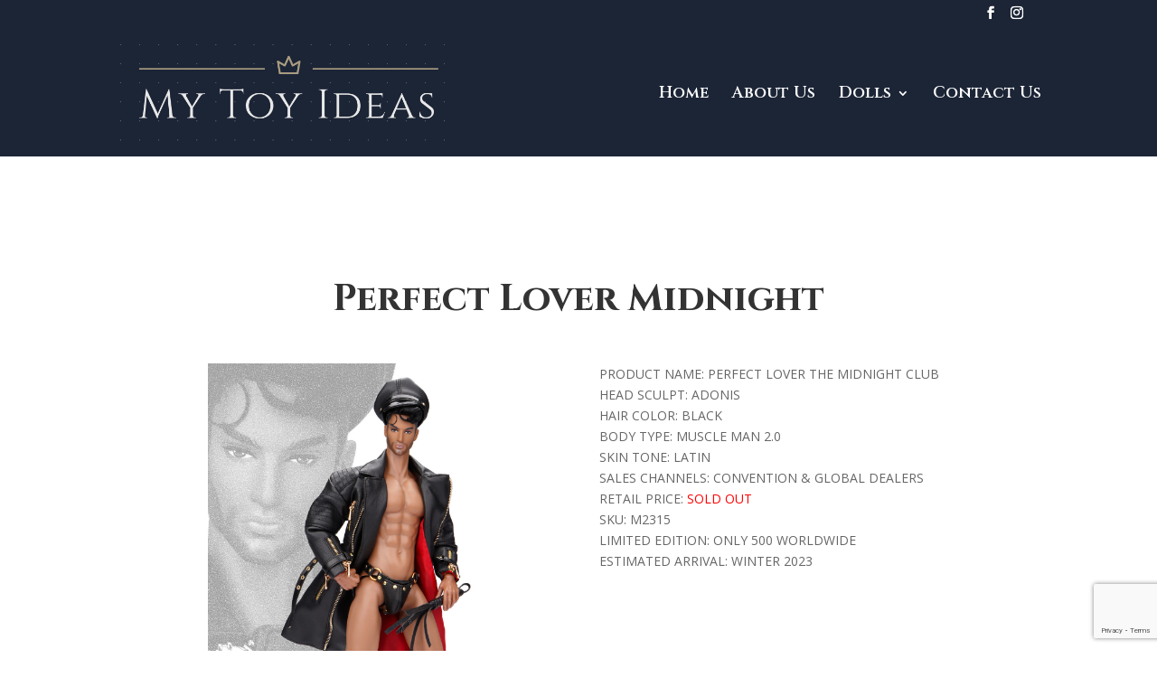

--- FILE ---
content_type: text/html; charset=utf-8
request_url: https://www.google.com/recaptcha/api2/anchor?ar=1&k=6LcGpb4hAAAAAJLOIveIJJXJtKfkBlcnSEIHB24a&co=aHR0cHM6Ly93d3cubXl0b3lpZGVhcy5jb206NDQz&hl=en&v=7gg7H51Q-naNfhmCP3_R47ho&theme=light&size=invisible&badge=bottomright&anchor-ms=20000&execute-ms=30000&cb=gkp2bfugd3io
body_size: 48179
content:
<!DOCTYPE HTML><html dir="ltr" lang="en"><head><meta http-equiv="Content-Type" content="text/html; charset=UTF-8">
<meta http-equiv="X-UA-Compatible" content="IE=edge">
<title>reCAPTCHA</title>
<style type="text/css">
/* cyrillic-ext */
@font-face {
  font-family: 'Roboto';
  font-style: normal;
  font-weight: 400;
  font-stretch: 100%;
  src: url(//fonts.gstatic.com/s/roboto/v48/KFO7CnqEu92Fr1ME7kSn66aGLdTylUAMa3GUBHMdazTgWw.woff2) format('woff2');
  unicode-range: U+0460-052F, U+1C80-1C8A, U+20B4, U+2DE0-2DFF, U+A640-A69F, U+FE2E-FE2F;
}
/* cyrillic */
@font-face {
  font-family: 'Roboto';
  font-style: normal;
  font-weight: 400;
  font-stretch: 100%;
  src: url(//fonts.gstatic.com/s/roboto/v48/KFO7CnqEu92Fr1ME7kSn66aGLdTylUAMa3iUBHMdazTgWw.woff2) format('woff2');
  unicode-range: U+0301, U+0400-045F, U+0490-0491, U+04B0-04B1, U+2116;
}
/* greek-ext */
@font-face {
  font-family: 'Roboto';
  font-style: normal;
  font-weight: 400;
  font-stretch: 100%;
  src: url(//fonts.gstatic.com/s/roboto/v48/KFO7CnqEu92Fr1ME7kSn66aGLdTylUAMa3CUBHMdazTgWw.woff2) format('woff2');
  unicode-range: U+1F00-1FFF;
}
/* greek */
@font-face {
  font-family: 'Roboto';
  font-style: normal;
  font-weight: 400;
  font-stretch: 100%;
  src: url(//fonts.gstatic.com/s/roboto/v48/KFO7CnqEu92Fr1ME7kSn66aGLdTylUAMa3-UBHMdazTgWw.woff2) format('woff2');
  unicode-range: U+0370-0377, U+037A-037F, U+0384-038A, U+038C, U+038E-03A1, U+03A3-03FF;
}
/* math */
@font-face {
  font-family: 'Roboto';
  font-style: normal;
  font-weight: 400;
  font-stretch: 100%;
  src: url(//fonts.gstatic.com/s/roboto/v48/KFO7CnqEu92Fr1ME7kSn66aGLdTylUAMawCUBHMdazTgWw.woff2) format('woff2');
  unicode-range: U+0302-0303, U+0305, U+0307-0308, U+0310, U+0312, U+0315, U+031A, U+0326-0327, U+032C, U+032F-0330, U+0332-0333, U+0338, U+033A, U+0346, U+034D, U+0391-03A1, U+03A3-03A9, U+03B1-03C9, U+03D1, U+03D5-03D6, U+03F0-03F1, U+03F4-03F5, U+2016-2017, U+2034-2038, U+203C, U+2040, U+2043, U+2047, U+2050, U+2057, U+205F, U+2070-2071, U+2074-208E, U+2090-209C, U+20D0-20DC, U+20E1, U+20E5-20EF, U+2100-2112, U+2114-2115, U+2117-2121, U+2123-214F, U+2190, U+2192, U+2194-21AE, U+21B0-21E5, U+21F1-21F2, U+21F4-2211, U+2213-2214, U+2216-22FF, U+2308-230B, U+2310, U+2319, U+231C-2321, U+2336-237A, U+237C, U+2395, U+239B-23B7, U+23D0, U+23DC-23E1, U+2474-2475, U+25AF, U+25B3, U+25B7, U+25BD, U+25C1, U+25CA, U+25CC, U+25FB, U+266D-266F, U+27C0-27FF, U+2900-2AFF, U+2B0E-2B11, U+2B30-2B4C, U+2BFE, U+3030, U+FF5B, U+FF5D, U+1D400-1D7FF, U+1EE00-1EEFF;
}
/* symbols */
@font-face {
  font-family: 'Roboto';
  font-style: normal;
  font-weight: 400;
  font-stretch: 100%;
  src: url(//fonts.gstatic.com/s/roboto/v48/KFO7CnqEu92Fr1ME7kSn66aGLdTylUAMaxKUBHMdazTgWw.woff2) format('woff2');
  unicode-range: U+0001-000C, U+000E-001F, U+007F-009F, U+20DD-20E0, U+20E2-20E4, U+2150-218F, U+2190, U+2192, U+2194-2199, U+21AF, U+21E6-21F0, U+21F3, U+2218-2219, U+2299, U+22C4-22C6, U+2300-243F, U+2440-244A, U+2460-24FF, U+25A0-27BF, U+2800-28FF, U+2921-2922, U+2981, U+29BF, U+29EB, U+2B00-2BFF, U+4DC0-4DFF, U+FFF9-FFFB, U+10140-1018E, U+10190-1019C, U+101A0, U+101D0-101FD, U+102E0-102FB, U+10E60-10E7E, U+1D2C0-1D2D3, U+1D2E0-1D37F, U+1F000-1F0FF, U+1F100-1F1AD, U+1F1E6-1F1FF, U+1F30D-1F30F, U+1F315, U+1F31C, U+1F31E, U+1F320-1F32C, U+1F336, U+1F378, U+1F37D, U+1F382, U+1F393-1F39F, U+1F3A7-1F3A8, U+1F3AC-1F3AF, U+1F3C2, U+1F3C4-1F3C6, U+1F3CA-1F3CE, U+1F3D4-1F3E0, U+1F3ED, U+1F3F1-1F3F3, U+1F3F5-1F3F7, U+1F408, U+1F415, U+1F41F, U+1F426, U+1F43F, U+1F441-1F442, U+1F444, U+1F446-1F449, U+1F44C-1F44E, U+1F453, U+1F46A, U+1F47D, U+1F4A3, U+1F4B0, U+1F4B3, U+1F4B9, U+1F4BB, U+1F4BF, U+1F4C8-1F4CB, U+1F4D6, U+1F4DA, U+1F4DF, U+1F4E3-1F4E6, U+1F4EA-1F4ED, U+1F4F7, U+1F4F9-1F4FB, U+1F4FD-1F4FE, U+1F503, U+1F507-1F50B, U+1F50D, U+1F512-1F513, U+1F53E-1F54A, U+1F54F-1F5FA, U+1F610, U+1F650-1F67F, U+1F687, U+1F68D, U+1F691, U+1F694, U+1F698, U+1F6AD, U+1F6B2, U+1F6B9-1F6BA, U+1F6BC, U+1F6C6-1F6CF, U+1F6D3-1F6D7, U+1F6E0-1F6EA, U+1F6F0-1F6F3, U+1F6F7-1F6FC, U+1F700-1F7FF, U+1F800-1F80B, U+1F810-1F847, U+1F850-1F859, U+1F860-1F887, U+1F890-1F8AD, U+1F8B0-1F8BB, U+1F8C0-1F8C1, U+1F900-1F90B, U+1F93B, U+1F946, U+1F984, U+1F996, U+1F9E9, U+1FA00-1FA6F, U+1FA70-1FA7C, U+1FA80-1FA89, U+1FA8F-1FAC6, U+1FACE-1FADC, U+1FADF-1FAE9, U+1FAF0-1FAF8, U+1FB00-1FBFF;
}
/* vietnamese */
@font-face {
  font-family: 'Roboto';
  font-style: normal;
  font-weight: 400;
  font-stretch: 100%;
  src: url(//fonts.gstatic.com/s/roboto/v48/KFO7CnqEu92Fr1ME7kSn66aGLdTylUAMa3OUBHMdazTgWw.woff2) format('woff2');
  unicode-range: U+0102-0103, U+0110-0111, U+0128-0129, U+0168-0169, U+01A0-01A1, U+01AF-01B0, U+0300-0301, U+0303-0304, U+0308-0309, U+0323, U+0329, U+1EA0-1EF9, U+20AB;
}
/* latin-ext */
@font-face {
  font-family: 'Roboto';
  font-style: normal;
  font-weight: 400;
  font-stretch: 100%;
  src: url(//fonts.gstatic.com/s/roboto/v48/KFO7CnqEu92Fr1ME7kSn66aGLdTylUAMa3KUBHMdazTgWw.woff2) format('woff2');
  unicode-range: U+0100-02BA, U+02BD-02C5, U+02C7-02CC, U+02CE-02D7, U+02DD-02FF, U+0304, U+0308, U+0329, U+1D00-1DBF, U+1E00-1E9F, U+1EF2-1EFF, U+2020, U+20A0-20AB, U+20AD-20C0, U+2113, U+2C60-2C7F, U+A720-A7FF;
}
/* latin */
@font-face {
  font-family: 'Roboto';
  font-style: normal;
  font-weight: 400;
  font-stretch: 100%;
  src: url(//fonts.gstatic.com/s/roboto/v48/KFO7CnqEu92Fr1ME7kSn66aGLdTylUAMa3yUBHMdazQ.woff2) format('woff2');
  unicode-range: U+0000-00FF, U+0131, U+0152-0153, U+02BB-02BC, U+02C6, U+02DA, U+02DC, U+0304, U+0308, U+0329, U+2000-206F, U+20AC, U+2122, U+2191, U+2193, U+2212, U+2215, U+FEFF, U+FFFD;
}
/* cyrillic-ext */
@font-face {
  font-family: 'Roboto';
  font-style: normal;
  font-weight: 500;
  font-stretch: 100%;
  src: url(//fonts.gstatic.com/s/roboto/v48/KFO7CnqEu92Fr1ME7kSn66aGLdTylUAMa3GUBHMdazTgWw.woff2) format('woff2');
  unicode-range: U+0460-052F, U+1C80-1C8A, U+20B4, U+2DE0-2DFF, U+A640-A69F, U+FE2E-FE2F;
}
/* cyrillic */
@font-face {
  font-family: 'Roboto';
  font-style: normal;
  font-weight: 500;
  font-stretch: 100%;
  src: url(//fonts.gstatic.com/s/roboto/v48/KFO7CnqEu92Fr1ME7kSn66aGLdTylUAMa3iUBHMdazTgWw.woff2) format('woff2');
  unicode-range: U+0301, U+0400-045F, U+0490-0491, U+04B0-04B1, U+2116;
}
/* greek-ext */
@font-face {
  font-family: 'Roboto';
  font-style: normal;
  font-weight: 500;
  font-stretch: 100%;
  src: url(//fonts.gstatic.com/s/roboto/v48/KFO7CnqEu92Fr1ME7kSn66aGLdTylUAMa3CUBHMdazTgWw.woff2) format('woff2');
  unicode-range: U+1F00-1FFF;
}
/* greek */
@font-face {
  font-family: 'Roboto';
  font-style: normal;
  font-weight: 500;
  font-stretch: 100%;
  src: url(//fonts.gstatic.com/s/roboto/v48/KFO7CnqEu92Fr1ME7kSn66aGLdTylUAMa3-UBHMdazTgWw.woff2) format('woff2');
  unicode-range: U+0370-0377, U+037A-037F, U+0384-038A, U+038C, U+038E-03A1, U+03A3-03FF;
}
/* math */
@font-face {
  font-family: 'Roboto';
  font-style: normal;
  font-weight: 500;
  font-stretch: 100%;
  src: url(//fonts.gstatic.com/s/roboto/v48/KFO7CnqEu92Fr1ME7kSn66aGLdTylUAMawCUBHMdazTgWw.woff2) format('woff2');
  unicode-range: U+0302-0303, U+0305, U+0307-0308, U+0310, U+0312, U+0315, U+031A, U+0326-0327, U+032C, U+032F-0330, U+0332-0333, U+0338, U+033A, U+0346, U+034D, U+0391-03A1, U+03A3-03A9, U+03B1-03C9, U+03D1, U+03D5-03D6, U+03F0-03F1, U+03F4-03F5, U+2016-2017, U+2034-2038, U+203C, U+2040, U+2043, U+2047, U+2050, U+2057, U+205F, U+2070-2071, U+2074-208E, U+2090-209C, U+20D0-20DC, U+20E1, U+20E5-20EF, U+2100-2112, U+2114-2115, U+2117-2121, U+2123-214F, U+2190, U+2192, U+2194-21AE, U+21B0-21E5, U+21F1-21F2, U+21F4-2211, U+2213-2214, U+2216-22FF, U+2308-230B, U+2310, U+2319, U+231C-2321, U+2336-237A, U+237C, U+2395, U+239B-23B7, U+23D0, U+23DC-23E1, U+2474-2475, U+25AF, U+25B3, U+25B7, U+25BD, U+25C1, U+25CA, U+25CC, U+25FB, U+266D-266F, U+27C0-27FF, U+2900-2AFF, U+2B0E-2B11, U+2B30-2B4C, U+2BFE, U+3030, U+FF5B, U+FF5D, U+1D400-1D7FF, U+1EE00-1EEFF;
}
/* symbols */
@font-face {
  font-family: 'Roboto';
  font-style: normal;
  font-weight: 500;
  font-stretch: 100%;
  src: url(//fonts.gstatic.com/s/roboto/v48/KFO7CnqEu92Fr1ME7kSn66aGLdTylUAMaxKUBHMdazTgWw.woff2) format('woff2');
  unicode-range: U+0001-000C, U+000E-001F, U+007F-009F, U+20DD-20E0, U+20E2-20E4, U+2150-218F, U+2190, U+2192, U+2194-2199, U+21AF, U+21E6-21F0, U+21F3, U+2218-2219, U+2299, U+22C4-22C6, U+2300-243F, U+2440-244A, U+2460-24FF, U+25A0-27BF, U+2800-28FF, U+2921-2922, U+2981, U+29BF, U+29EB, U+2B00-2BFF, U+4DC0-4DFF, U+FFF9-FFFB, U+10140-1018E, U+10190-1019C, U+101A0, U+101D0-101FD, U+102E0-102FB, U+10E60-10E7E, U+1D2C0-1D2D3, U+1D2E0-1D37F, U+1F000-1F0FF, U+1F100-1F1AD, U+1F1E6-1F1FF, U+1F30D-1F30F, U+1F315, U+1F31C, U+1F31E, U+1F320-1F32C, U+1F336, U+1F378, U+1F37D, U+1F382, U+1F393-1F39F, U+1F3A7-1F3A8, U+1F3AC-1F3AF, U+1F3C2, U+1F3C4-1F3C6, U+1F3CA-1F3CE, U+1F3D4-1F3E0, U+1F3ED, U+1F3F1-1F3F3, U+1F3F5-1F3F7, U+1F408, U+1F415, U+1F41F, U+1F426, U+1F43F, U+1F441-1F442, U+1F444, U+1F446-1F449, U+1F44C-1F44E, U+1F453, U+1F46A, U+1F47D, U+1F4A3, U+1F4B0, U+1F4B3, U+1F4B9, U+1F4BB, U+1F4BF, U+1F4C8-1F4CB, U+1F4D6, U+1F4DA, U+1F4DF, U+1F4E3-1F4E6, U+1F4EA-1F4ED, U+1F4F7, U+1F4F9-1F4FB, U+1F4FD-1F4FE, U+1F503, U+1F507-1F50B, U+1F50D, U+1F512-1F513, U+1F53E-1F54A, U+1F54F-1F5FA, U+1F610, U+1F650-1F67F, U+1F687, U+1F68D, U+1F691, U+1F694, U+1F698, U+1F6AD, U+1F6B2, U+1F6B9-1F6BA, U+1F6BC, U+1F6C6-1F6CF, U+1F6D3-1F6D7, U+1F6E0-1F6EA, U+1F6F0-1F6F3, U+1F6F7-1F6FC, U+1F700-1F7FF, U+1F800-1F80B, U+1F810-1F847, U+1F850-1F859, U+1F860-1F887, U+1F890-1F8AD, U+1F8B0-1F8BB, U+1F8C0-1F8C1, U+1F900-1F90B, U+1F93B, U+1F946, U+1F984, U+1F996, U+1F9E9, U+1FA00-1FA6F, U+1FA70-1FA7C, U+1FA80-1FA89, U+1FA8F-1FAC6, U+1FACE-1FADC, U+1FADF-1FAE9, U+1FAF0-1FAF8, U+1FB00-1FBFF;
}
/* vietnamese */
@font-face {
  font-family: 'Roboto';
  font-style: normal;
  font-weight: 500;
  font-stretch: 100%;
  src: url(//fonts.gstatic.com/s/roboto/v48/KFO7CnqEu92Fr1ME7kSn66aGLdTylUAMa3OUBHMdazTgWw.woff2) format('woff2');
  unicode-range: U+0102-0103, U+0110-0111, U+0128-0129, U+0168-0169, U+01A0-01A1, U+01AF-01B0, U+0300-0301, U+0303-0304, U+0308-0309, U+0323, U+0329, U+1EA0-1EF9, U+20AB;
}
/* latin-ext */
@font-face {
  font-family: 'Roboto';
  font-style: normal;
  font-weight: 500;
  font-stretch: 100%;
  src: url(//fonts.gstatic.com/s/roboto/v48/KFO7CnqEu92Fr1ME7kSn66aGLdTylUAMa3KUBHMdazTgWw.woff2) format('woff2');
  unicode-range: U+0100-02BA, U+02BD-02C5, U+02C7-02CC, U+02CE-02D7, U+02DD-02FF, U+0304, U+0308, U+0329, U+1D00-1DBF, U+1E00-1E9F, U+1EF2-1EFF, U+2020, U+20A0-20AB, U+20AD-20C0, U+2113, U+2C60-2C7F, U+A720-A7FF;
}
/* latin */
@font-face {
  font-family: 'Roboto';
  font-style: normal;
  font-weight: 500;
  font-stretch: 100%;
  src: url(//fonts.gstatic.com/s/roboto/v48/KFO7CnqEu92Fr1ME7kSn66aGLdTylUAMa3yUBHMdazQ.woff2) format('woff2');
  unicode-range: U+0000-00FF, U+0131, U+0152-0153, U+02BB-02BC, U+02C6, U+02DA, U+02DC, U+0304, U+0308, U+0329, U+2000-206F, U+20AC, U+2122, U+2191, U+2193, U+2212, U+2215, U+FEFF, U+FFFD;
}
/* cyrillic-ext */
@font-face {
  font-family: 'Roboto';
  font-style: normal;
  font-weight: 900;
  font-stretch: 100%;
  src: url(//fonts.gstatic.com/s/roboto/v48/KFO7CnqEu92Fr1ME7kSn66aGLdTylUAMa3GUBHMdazTgWw.woff2) format('woff2');
  unicode-range: U+0460-052F, U+1C80-1C8A, U+20B4, U+2DE0-2DFF, U+A640-A69F, U+FE2E-FE2F;
}
/* cyrillic */
@font-face {
  font-family: 'Roboto';
  font-style: normal;
  font-weight: 900;
  font-stretch: 100%;
  src: url(//fonts.gstatic.com/s/roboto/v48/KFO7CnqEu92Fr1ME7kSn66aGLdTylUAMa3iUBHMdazTgWw.woff2) format('woff2');
  unicode-range: U+0301, U+0400-045F, U+0490-0491, U+04B0-04B1, U+2116;
}
/* greek-ext */
@font-face {
  font-family: 'Roboto';
  font-style: normal;
  font-weight: 900;
  font-stretch: 100%;
  src: url(//fonts.gstatic.com/s/roboto/v48/KFO7CnqEu92Fr1ME7kSn66aGLdTylUAMa3CUBHMdazTgWw.woff2) format('woff2');
  unicode-range: U+1F00-1FFF;
}
/* greek */
@font-face {
  font-family: 'Roboto';
  font-style: normal;
  font-weight: 900;
  font-stretch: 100%;
  src: url(//fonts.gstatic.com/s/roboto/v48/KFO7CnqEu92Fr1ME7kSn66aGLdTylUAMa3-UBHMdazTgWw.woff2) format('woff2');
  unicode-range: U+0370-0377, U+037A-037F, U+0384-038A, U+038C, U+038E-03A1, U+03A3-03FF;
}
/* math */
@font-face {
  font-family: 'Roboto';
  font-style: normal;
  font-weight: 900;
  font-stretch: 100%;
  src: url(//fonts.gstatic.com/s/roboto/v48/KFO7CnqEu92Fr1ME7kSn66aGLdTylUAMawCUBHMdazTgWw.woff2) format('woff2');
  unicode-range: U+0302-0303, U+0305, U+0307-0308, U+0310, U+0312, U+0315, U+031A, U+0326-0327, U+032C, U+032F-0330, U+0332-0333, U+0338, U+033A, U+0346, U+034D, U+0391-03A1, U+03A3-03A9, U+03B1-03C9, U+03D1, U+03D5-03D6, U+03F0-03F1, U+03F4-03F5, U+2016-2017, U+2034-2038, U+203C, U+2040, U+2043, U+2047, U+2050, U+2057, U+205F, U+2070-2071, U+2074-208E, U+2090-209C, U+20D0-20DC, U+20E1, U+20E5-20EF, U+2100-2112, U+2114-2115, U+2117-2121, U+2123-214F, U+2190, U+2192, U+2194-21AE, U+21B0-21E5, U+21F1-21F2, U+21F4-2211, U+2213-2214, U+2216-22FF, U+2308-230B, U+2310, U+2319, U+231C-2321, U+2336-237A, U+237C, U+2395, U+239B-23B7, U+23D0, U+23DC-23E1, U+2474-2475, U+25AF, U+25B3, U+25B7, U+25BD, U+25C1, U+25CA, U+25CC, U+25FB, U+266D-266F, U+27C0-27FF, U+2900-2AFF, U+2B0E-2B11, U+2B30-2B4C, U+2BFE, U+3030, U+FF5B, U+FF5D, U+1D400-1D7FF, U+1EE00-1EEFF;
}
/* symbols */
@font-face {
  font-family: 'Roboto';
  font-style: normal;
  font-weight: 900;
  font-stretch: 100%;
  src: url(//fonts.gstatic.com/s/roboto/v48/KFO7CnqEu92Fr1ME7kSn66aGLdTylUAMaxKUBHMdazTgWw.woff2) format('woff2');
  unicode-range: U+0001-000C, U+000E-001F, U+007F-009F, U+20DD-20E0, U+20E2-20E4, U+2150-218F, U+2190, U+2192, U+2194-2199, U+21AF, U+21E6-21F0, U+21F3, U+2218-2219, U+2299, U+22C4-22C6, U+2300-243F, U+2440-244A, U+2460-24FF, U+25A0-27BF, U+2800-28FF, U+2921-2922, U+2981, U+29BF, U+29EB, U+2B00-2BFF, U+4DC0-4DFF, U+FFF9-FFFB, U+10140-1018E, U+10190-1019C, U+101A0, U+101D0-101FD, U+102E0-102FB, U+10E60-10E7E, U+1D2C0-1D2D3, U+1D2E0-1D37F, U+1F000-1F0FF, U+1F100-1F1AD, U+1F1E6-1F1FF, U+1F30D-1F30F, U+1F315, U+1F31C, U+1F31E, U+1F320-1F32C, U+1F336, U+1F378, U+1F37D, U+1F382, U+1F393-1F39F, U+1F3A7-1F3A8, U+1F3AC-1F3AF, U+1F3C2, U+1F3C4-1F3C6, U+1F3CA-1F3CE, U+1F3D4-1F3E0, U+1F3ED, U+1F3F1-1F3F3, U+1F3F5-1F3F7, U+1F408, U+1F415, U+1F41F, U+1F426, U+1F43F, U+1F441-1F442, U+1F444, U+1F446-1F449, U+1F44C-1F44E, U+1F453, U+1F46A, U+1F47D, U+1F4A3, U+1F4B0, U+1F4B3, U+1F4B9, U+1F4BB, U+1F4BF, U+1F4C8-1F4CB, U+1F4D6, U+1F4DA, U+1F4DF, U+1F4E3-1F4E6, U+1F4EA-1F4ED, U+1F4F7, U+1F4F9-1F4FB, U+1F4FD-1F4FE, U+1F503, U+1F507-1F50B, U+1F50D, U+1F512-1F513, U+1F53E-1F54A, U+1F54F-1F5FA, U+1F610, U+1F650-1F67F, U+1F687, U+1F68D, U+1F691, U+1F694, U+1F698, U+1F6AD, U+1F6B2, U+1F6B9-1F6BA, U+1F6BC, U+1F6C6-1F6CF, U+1F6D3-1F6D7, U+1F6E0-1F6EA, U+1F6F0-1F6F3, U+1F6F7-1F6FC, U+1F700-1F7FF, U+1F800-1F80B, U+1F810-1F847, U+1F850-1F859, U+1F860-1F887, U+1F890-1F8AD, U+1F8B0-1F8BB, U+1F8C0-1F8C1, U+1F900-1F90B, U+1F93B, U+1F946, U+1F984, U+1F996, U+1F9E9, U+1FA00-1FA6F, U+1FA70-1FA7C, U+1FA80-1FA89, U+1FA8F-1FAC6, U+1FACE-1FADC, U+1FADF-1FAE9, U+1FAF0-1FAF8, U+1FB00-1FBFF;
}
/* vietnamese */
@font-face {
  font-family: 'Roboto';
  font-style: normal;
  font-weight: 900;
  font-stretch: 100%;
  src: url(//fonts.gstatic.com/s/roboto/v48/KFO7CnqEu92Fr1ME7kSn66aGLdTylUAMa3OUBHMdazTgWw.woff2) format('woff2');
  unicode-range: U+0102-0103, U+0110-0111, U+0128-0129, U+0168-0169, U+01A0-01A1, U+01AF-01B0, U+0300-0301, U+0303-0304, U+0308-0309, U+0323, U+0329, U+1EA0-1EF9, U+20AB;
}
/* latin-ext */
@font-face {
  font-family: 'Roboto';
  font-style: normal;
  font-weight: 900;
  font-stretch: 100%;
  src: url(//fonts.gstatic.com/s/roboto/v48/KFO7CnqEu92Fr1ME7kSn66aGLdTylUAMa3KUBHMdazTgWw.woff2) format('woff2');
  unicode-range: U+0100-02BA, U+02BD-02C5, U+02C7-02CC, U+02CE-02D7, U+02DD-02FF, U+0304, U+0308, U+0329, U+1D00-1DBF, U+1E00-1E9F, U+1EF2-1EFF, U+2020, U+20A0-20AB, U+20AD-20C0, U+2113, U+2C60-2C7F, U+A720-A7FF;
}
/* latin */
@font-face {
  font-family: 'Roboto';
  font-style: normal;
  font-weight: 900;
  font-stretch: 100%;
  src: url(//fonts.gstatic.com/s/roboto/v48/KFO7CnqEu92Fr1ME7kSn66aGLdTylUAMa3yUBHMdazQ.woff2) format('woff2');
  unicode-range: U+0000-00FF, U+0131, U+0152-0153, U+02BB-02BC, U+02C6, U+02DA, U+02DC, U+0304, U+0308, U+0329, U+2000-206F, U+20AC, U+2122, U+2191, U+2193, U+2212, U+2215, U+FEFF, U+FFFD;
}

</style>
<link rel="stylesheet" type="text/css" href="https://www.gstatic.com/recaptcha/releases/7gg7H51Q-naNfhmCP3_R47ho/styles__ltr.css">
<script nonce="E9IOn1LcnZ6Ux8uaLVA_Fg" type="text/javascript">window['__recaptcha_api'] = 'https://www.google.com/recaptcha/api2/';</script>
<script type="text/javascript" src="https://www.gstatic.com/recaptcha/releases/7gg7H51Q-naNfhmCP3_R47ho/recaptcha__en.js" nonce="E9IOn1LcnZ6Ux8uaLVA_Fg">
      
    </script></head>
<body><div id="rc-anchor-alert" class="rc-anchor-alert"></div>
<input type="hidden" id="recaptcha-token" value="[base64]">
<script type="text/javascript" nonce="E9IOn1LcnZ6Ux8uaLVA_Fg">
      recaptcha.anchor.Main.init("[\x22ainput\x22,[\x22bgdata\x22,\x22\x22,\[base64]/[base64]/bmV3IFpbdF0obVswXSk6Sz09Mj9uZXcgWlt0XShtWzBdLG1bMV0pOks9PTM/bmV3IFpbdF0obVswXSxtWzFdLG1bMl0pOks9PTQ/[base64]/[base64]/[base64]/[base64]/[base64]/[base64]/[base64]/[base64]/[base64]/[base64]/[base64]/[base64]/[base64]/[base64]\\u003d\\u003d\x22,\[base64]\\u003d\x22,\x22w51fwqorwojChMKfBcOCI0pGBsKnwqNaCcOuw7XDl8Kxw7FCJMOMw7dsIGZyT8OuTlfCtsK9wp5rw4RUw6DDs8O3DsK/[base64]/dsOtw5XCuBXCi8KDw6vCoDnCgBYqw4nDlsKpTMKEw7LCnsKgw6nCtXbDtxILB8OcCWnCrHDDiWM5BsKHIBYDw6tEHx9LK8OowovCpcK0RcKew4vDs2EgwrQswpHCsgnDvcO+wq5ywofDgDjDkxbDsn1sdMOCMVrCngbDqy/Cv8OOw5wxw6zCvMOiKi3DpDtcw7JKf8KFHXfDjy0oZXrDi8KkeVJAwqlbw79jwqcqwpt0TsKlIMOcw449wrA6BcKQcsOFwrkpw6/Dp1p5woJNwp3DocKQw6DCniF1w5DCqcOAM8KCw6vCqsOtw7Y0bTctDMOfdsO/JgUNwpQWNsOQwrHDvzU0GQ3CkcKMwrB1CsKqYlPDjMK+DEhRwohrw4jDvlrClllsGArCh8KEAcKawpUJQBRwPjo+b8KMw7dLNsOoI8KZSx9Ew67Dm8K7woIYFF/CsA/Cr8KaNiFxe8KwCRXCsHvCrWlFTyE5w47CucK5wpnCu1fDpMOlwoECPcKxw4TChFjClMKpRcKZw48UIsKDwr/DmkDDphLCr8Kywq7CjyrDvMKuTcOEw6nCl2E6IsKqwpVbfMOcUDl6XcK4w487wqJKw5rDr2UKwr/DtmhLUUM7IsKkOjYQNmDDo1Jwew9cMikOagbDiyzDvwLCgi7CusKGJQbDhh/[base64]/Dt8OhUinCn3XDhMOkw7zCq3DCpMKDw4Ztwp1pwpcJw5RlW8OncUHCk8O9f0d8EcK4wqxLeXUjw6kWwoDDl3JNKMObwocew5lPKcOUQcKnwrvDpMKWXmDCgSDCl3bDisOlMMKZwqcxOwjCjyLChcO7wpbCmMK/[base64]/CnMKaw4jDjsOrw5dCwo/[base64]/CpmHDrH1BwpjDgwEUJUNjIWhxecKjwqMQw4YfA8OuwqAOw5xCOCHCrcKhw4Zpw7djAcObw6fDkBotwrfDpznDrgxUJkdlw7kobMKgGsK0w70tw7EkC8KPw6rCoEXCoS/CpcOZw47CpMO7XjjDliDChyp3wrEsw4dAcCQ9wqjDqcKhOGtQXsK2w6ltFF0/w553HSzDsXZRWsO1wqUEwpd9D8OIWMK9dB0bw6vCsS1/MCM6dMOtw6EwUcKfw7rCqXcfwo3CtMO3w6t1w4JJwoHCqsKRwr/CqMOrPUDDn8KswqtqwrN9wqhXwpIOSsK/[base64]/DmMKfwoXCtcOFNHjDiMObQTUhw652wphhw5BRw6oSakVVw5TDvMOIw57CkcKSwqNjKXhywqQAZV3DocKlwp/CtcOSw78ewooUXFBCLXRqW09Jw5hMwrzCr8KnwqLCgSPDv8Kww4zDu3Vaw5Fvw6lAw7jDvh/Dq8Ksw4nCl8Oow6PCnwINTMKmTsOFw55MWcKIwp/[base64]/QsK0w6bDgVgvSMOtI8KBFcKIwpMZw7fDsEjChChvw4Nyci3DiFlLaVfCh8Kcw7YlwpISAMOPMcKnw5PCgsK4BGvCqcO7VcOxfiNHEsOJZH96EcOzwrU/[base64]/DhcOTCiBXDsOeOcKbwpECw6o/w782O2nDph/DmsOmRgDCh8OQfk9uw5EzcsOzw4wHw4lvQFo+w77DtSjDngbDu8ObPMOfLmfDhSxDW8KBw5LDhcOtwrPCpARpKl7Dlm/Ci8K5w7DDrTnDqRPDnsKFAh7DhG3DtXTCjiLDgmLDjsKGwrw6Z8K8YV/[base64]/[base64]/MlXCh2rDrEB8wq3DhsKpw6g7w6pWKQbDgsOOw7DDqgEYwrDCiy/Ds8OFDFtGw7FbKMOMw69ATsOmccKpfsKPwrvCoMKBwpEmOsKCw5c5EQHCkT9QHyrDsFp4R8KsD8OOJy43wopowovDtMO8VsO2w5XDoMKQVsOpaMOTVcK/wrvDtCrDpBQtQAk+wr/ClMK3DcKPw63ChMK1FmYdR3dUI8OKb27DhcOWCG/[base64]/DtMK3wr5MM2/DgVphw5BGw6LDoXU3w4ASbWZKZW3CiQ4lWMKLBMKdwrVWc8K9wqLCrcOewqd0NVfCuMOJw5LDrsK9XsK6L1Z7YSkuw7daw7UNw41Ewp7CogLCvMKpw7sDwpJaOcKOaCHCg29xwrPCg8Oyw4/[base64]/CnsKGOcOPwp3DthYEwprDv8KeCARGW8OtZlc/QMOdSUDDtcK3w5HDnktALxQqw4jCrsOtw4tiwpHDv07DqwpZw67CviVlwpokTjMIRGXCjcOsw6LChcKPwqE5Pn/[base64]/Cn2E7wqRqw6fDq8KGBEfCsQvDpcKqSMKeQsOYw749VcKOesKkKBfCuRoALMKRwonCjwpLwpbDscOVK8KvdsKfQlR/wowvw6Usw4VYEAcDJlXCgxLDj8OPEAxGw4nCvcOKw7PCvwgFwpMxwoXDjU/DiDgGw5rCgMOPV8K6I8Ovw4I3LMOzwrlOwpjChsKrMQEBasKtDcKzw4zDliMZw5Qywr/CjGHDhGJwVMKywqM0woA1JGnDtMO7W1/[base64]/w4Bqw6N+McKNwrLCgcOFw6bDl0rCv8KLIgN7V3jDncOhwo8bBz4zwrzDul5UesKvw6sIdsKrRU/DpTDCkEPDqk8YVC/Dr8Oww6B9PcOgNzfCocKhC3RRwpHDiMKjwq7DmnjDuHpIw5kNdMK+ZcOxQyUjwqzCrBvDncOqK2LCt1tNwqjDpcKBwo4XF8OpdlvCnMKceTPCgEsuBMOTYsKDw5HDvMKZWMOdOMOtCSdyw7jCq8OJwobDt8Ocei3Dp8O4w5d6FsKbw6HDo8Kdw5RPNzLCjcKQUDM/TTjChsOBw5TDlcKxQFcMdcOIFcODwp4BwodCfX7Dr8OewoILwpDCtlHDtWLDgMOVTMK0agI/G8O8wr17wrfDuyPDlMOyI8OWWA3DlcK5TcK0w7IEACgUJhR1SsOjTn/ClsOjM8O5w6zDlsKzD8OGw5pOwo3DhMKtwo86w7AFJcOwDRZawrJyaMOZwrV9wpoLw63DocKFwpnCjwjCv8KjT8KDMXl9RklyQsOHZsOtw4x7w6/DocKLw6PCpMKLw5bCg2Z3Qy0QMQdhfydNw5vCq8KHI8OPe2XCpkPDosOvwr/[base64]/[base64]/woUGUnjCkzrCnsKQwpzDrcO0f8O5H2ZZPTDDvsKwQjXDoW4lwr3Cgkh/w4cxNnpoZypcw6DCusKhCTALwpDCoVZCw6shwpDCuMOcZCrDoMK+wofDkjTDkgdCw5rCk8KAVcKEwpfCi8OfwoF3wrRrAsOeJcKOO8OLwq/CuMKlw77Cmk7DuivCr8OQCsKrw5jCkMKpaMK9wpodSBjCozXDmzZywq/[base64]/ChVMIw5LDhhjDkw14wo7CgCxUw7pycCcAw58dw51GIBjDsD/[base64]/[base64]/DiR5XeFvCusOzwpNsccKJwrwxwqJoBsOPckZhC8Orw41HeXBswp86T8OXwostw5B9CcOoNSfDqcOGwrhCw6/[base64]/DoMOpw51WS8OUSk/CncKNUmNxw7zCswTCpcKrC8OcQh9cKCPDnsOlw7/DgGTClwLDkcOcwpoxBMOPwoTClRXCkhEWw7NxJsK3w6TCn8KEwo/CuMOtSFPDtcOkOTXCpht0RcKmw7MBfl1wDBMXw6V2w5cwbSM5wr/DnMObbWjCqQRaT8ODSHjDoMKJWsO+woUhOl3DqMK/W2LCp8K4LxVmPcOkOcKDXsKUw5HCvsOpw7NSYcOWI8Onw5sfF0/[base64]/CjcK2GkXCsW/ChCHDh8K3w7pYbsKBWMKiw7Y9MwrCpmbCh2E+wohYGDPCtsKkw5vCqCYsAHx6wqpAw793wodlZW/DvFzDiANRwqZcw4UQw5Fzw7DDhnDCmMKCwoDDvsK3VGU4w6nDsCXDmcKswrvCmhbCr1UofXpgw4fDsgvDkyUMDMKofMOzwrcIH8Ojw7PCmsK4FsO/[base64]/ChFbDjAonw6jCmFzDqcOZejtqXcOpwr3Dhw7DpjcGLkfDicOkwrZLwrtUCsOlw6vDuMObw7HDgMO4wr3DusKrAsKPw4jDhj/CosOUwqQFT8O1Ln1Vw7/CtsORw5PDmRvCmz9AwqXDsXUBwrxmw7jCn8KwOVTDg8ONw75bw4PCpTEJQQ/CpW3Ds8KOw7rCpcKjSsKZw7tuAcKYw6zCgcOCQxbDiAzChWxOwozDoAzCp8KSGwtCJ3jCgcODGcK7chrCuRfCp8O3wpUQwqXCqijDt2Zow4rDmWfCohXDn8ONS8KawqPDnUZKG2/[base64]/DtlEfw4DCsGzCmMKXVcK+wrYywpbCpMK/[base64]/FcKVwpdHw4thwqnDkBzDgi7Cp8KMw6HDmsKIwo/CnwrCv8K/w4zCm8O4QcOBX1QiJWlqNAfDvGUlwqHCjyfCp8OVWDAXMsKvAQ/DhQbCmXvDmsO7HcKvSjLDvcKaXjrCg8O9JMOwa0nDtFfDpAfCsU1ndcKKw7F7w6DCgcKBw4XCggrClk11N1hSLGVBUcKjQhF8w47DlcKKDThFPcO3MDsfwoDDhMO5wpF7w6HDm3rDjgLClcOXHXrCllccHGRxOlM9w71Ow5TCol7ClsOwwr/CinojwoXCnGonw77DiysLZCjCpmHDmcKNw7kzwoTCmsK6w7vDusOKw4FReQYvPcKRYnIew5PCvMOwaMOPBsOUQsKVw6LCqzYEGsOAc8ORwrtgw7fCmR7DlQLDtMKMw67CqEhQFMKjEXhwA0bCp8KBwrlMw7HCu8K0LHHCjg8BF8KIw6JSw4pqwql4wq/CpcKaSXvCv8K5w7DCkkfCkMKAV8K5w69mw4LDkCjCrcK/[base64]/woIwaMKtw65WeHhVLWPCqMOTODDCrg/DikbDmQXDvmRJB8KhZhYxw4zDusKIw6V6wrd0MsOGRj/DmyjCjMOuw5RcR1HDvMOcwqgZRsKGwo7DpsKURcOnwq/CuyMZwpXDs0dRPsOawq/CnMOYEcK2KMO1w6JfZsKPw7h8fMKmwp/CliTDm8KuKkHClsKbdcOSFcObw7vDksOHNSLDj8KhwrDCl8OEfsKWwq7Dp8KTw7F/w48mVigyw71qcEsucCnDu0XDocObQMKGfMOewog3KsO/ScKLwoAkw77CicK0wrPCsinDocK4fcKnSDYVOgfDo8KXO8OWw7DCisK4woBZwq3Dvxg1W27CiwhBYFodZVFAw4tkI8ORw4s1FjzCtk7Dt8KHwpZAwqc2OMKPLnLDiRUKXsKweVlyw4/CsMKKR8KTRj90w7hxIF3CosOhRl/DshpNwoLCpsKuw4wGw7zDnsOISsOeM23CuFrDj8Ovw6nCoDkUwqTDnsKSwqzDsm17wolYwqMDZ8KSB8K9wpjDvGFpw64TwrDCtnQFwofCjsOXZyvCvMONZcOeWAMufwjCsnBqw6HDp8KmesKKwq3CmMO/VSAOw5IewrYSXsKmIMOqR2kfB8KDDWIgw7RQB8O4w7vCu2o6bsOWesOlIMK6w7I+wohgw5bDmcOzw5nCvTAOSjXClMK3w4d3w6AuGQfDlRPDtsOOPAfDocK6w4/CoMKjwq3DghEDe1gcw5cHwpPDmMK8wqgjPcOowrXDrQldwrvCk37DljXDlMKHw4hrwpQCYGByw7IxP8KhwrcEWlbCozzCnWxgw69BwoplFnnDpj/DuMKPwrxkLsOGwp/CsMO/fQgHw4ZsTAIkw7A6H8KKwrpaw5lkwr8HR8ObIsO1wrw8WxwXV3HCsBszCFfDucODUMKbLMOhMcKwPTQaw64VUzXDom/Dl8K+wr/DiMOZw69OPEnDqcOHKU3DiQ9HIwUIFMKfWsK2QsKowoTCvx/ChcOqw5HDgR0tUxgJw5bCtcKTdcKqRMKOwodkwqjCtMOWYsKrw6d6woLDkkVBB2BRw63Dk34TS8Opw44EwrLDuMOeU25UJMOqZBjCnGrCr8OdDMKgZwDCjcKPw6PDrTvCqcKXUDUcwqh7fxHCtEM/woUjLcKgwpE/D8KkbWLCjyBuw7oXw7rDnD8rwqZefsKbU3fCuCHCn1t4AHR5wpdswq7Cl2hcwqYSw7h6cTHCsMKWMsOswpDDlGwHZydCCxjDrcOAw4rClMK4wq51P8O3Z2Euwp/Dtl8jw6LCq8K9SjfDhMKnw5Etf1/Dtj13wql1wqvCug5tR8KzZxhLwq4MFsOYwo4IwpkfAsO1WcONw4NmJTLDombCl8KFH8KHGMKWE8KVw4/CvcK3wp8/woDDvEEMwqzDtRXCtnEcw4Q5FMK4HgnCu8OmwpbDjcOwZsKNTsKLKk0sw7BHwqUTKMO+w4LDlnLDmydeKMKxIcKnwovCqcKuwoTDusO9wpzCtMOefsOhFDsGcsKWF2/DjsOow7c/ZjAyOkzDmMKQw6XDsDMHw5hkw7IqQhTCk8Ohw7DCh8KJwq1jKcKewo7DrEbDpcKxNz0JwofDvklaAcOvw6xOw6djasOYfVgOa3JLw6AzwpvCjg4kw5DCt8KjU3jDgsKewobDpcOQw4TDosKzw49/w4QCw4PDly9XwpHDjghBw4HDmcK5w7VTw6zCpyUOw6rCuFrCnMKzwq4FwpImWcOTLXN6wpDDq0nCpHjDvXnCog3Cn8KHBmF0wpEyw6vDnhPCucO2w7Uow49tGsOCw47DocODw7PDvA9xwovCt8O4FiUzwrvCnB5kUhN5w6PCu28/TXPCuSXDgXTCi8Ocw7TDkG3DiiDDi8K4dQpLwpnDh8KBwpDDqsOfEMKZwo42TT/DpDEyw5nDmVEuCsKSaMK7EiHCpMOxAsOfUsKewoZ/w5jCuWzCt8KHSMKYQcO9wqNgBMKiw6BQwojDvcKZdWUDLMKCw7l7A8KrKUfCusOfwqoLPsOCw4vCvDbCkCsEwo0kwpVxVMKsUsKCZhLCn0M/[base64]/CngrDiHpbUhPCrSwYw5lVw68lwqnCkBvDpzHDtsKMDcOEwrpTw6TDmsOgw4bDrUYAbsKtFcOxw7XDvMOdNxFOCXbCk3wswpvDoiN0w5/CoxvCnHYMwoAPOFHDiMOIwrEGw4bDhGVNHcKDJsKpEMKrcQdCDsKqb8OCw7tuWw7DnGfClcKDX1hvAitmwqscIcKgw5hiw73Cjm4Yw6vDpyjCpsO0w6XDvEfDvDPDjl1Rwp/Dry4ORMOOL37CjznDicKow7MXNQVww6URDcOPU8KPJWUMcTfCsXfCmMKqOcOlMsO9SW/[base64]/Ci8OMaXplLAJDDXk5wqTDnAVeOsOwwqgGwotDBcKUHMKRJMKUw7LDmsO7MsOpwr/Cn8Ktw6w+w40lw7YYQ8KwRh88wrbDgsOmwqrCnsOYwqnDlF/CgyDDtMOlwr5+wpTCvcKBaMKOwoEodcOVwqfCjyMOXcKSwpoowqgYwpHDg8KywpE6K8KvTsKUwqrDuwbCnk/Du2JCaAU6OV/Dh8KiFsO1WHxebF3DgjJ+CH8Ew60hI2bDqDFPAQfCqSRqwp5wwoJfOsOXecO5wozDv8KodsKAw7YxNi4fI8K/woHDt8OKwogYw5I9w7zDjcKqScOGwqEdD8KIwo0dwrfCisOhw5BeKMOeKsObW8Otw5hTw5ZRw5EKw5DCrnYdw7nCjsOew6pXc8OPJX7ChsKCWj7CjVzCjMK5wp/Dt3ckw6nCgsOAesOxf8O6wrUvRFhcw7bDh8KqwqEXchXDvcKMwpLCuUMBw7/DpcOfD07CtsO7OjLDs8O5JyDDt3Ulwr7ClA7CnHcSw4M9YsOhAUR3wofCpsKnw5fDusK2wq/DrWxuPMKawpXCmcOFNUZUw5DDtUZnw5bDnA9sw6PDhcOWJErDn2PCqMK8I2BTw7XDrsOIw4Z2w4rCr8Ocwrthw7/Ci8KZN1tabwFJCcKlw6zDjD88w6cvBlTDqsOqWcO8CsOKTAd0wrvDriNHwpTCoTfDq8Ksw5kkecOtwox5ecKkRcOVw5pNw67ClcKWRj3DlsKGw5XDucOYwqrDu8KmDjMXw5w9UjHDnsOowqPCqsOPwpTCn8Kmw5LCnnDDnVp4w6/DisKiJFZQenzCkhtTwofDg8KHwpnDpSzCjsKpw4Uyw6vDk8KvwoNsJ8Oow5vCvSzCiGvDuAUkLQ7Cl3VgQTQrw6JOd8OtBzkLbVbCi8ONw68uw71KworCviPDsjrCscKKwpTDqsOqwoUtCcKvccKsKxFbLMOgw7bCkBxJKAvDqsKFRG/CrsKNwrULw5PCiBDCgVzCoVDCskfCvMKBUMKCVsOnC8K7H8OsJTMYwp46w4l/GMO2Z8OrWwAPwq3CusKHwq/Dsg9Zw7gFw4nCnsKlwrQwFcOVw4bCuDPCqkXDnsOtw51tS8OXwocHw6/DqcOEwp3CuBLCnTIfdMORwptkTcK7MMKhbhtSRzZfw4PDt8KmZRkpc8ODwrkBw7Icw4cNJBIWQGIGVcOTWsO3wqzCicKhworCtGLCpcKDG8KlXcKkMcKyw5DDqcOIw7/CoxrDjyQvN2czX1XDtMKaR8KiHMOQPMK6woZhBT1cCUzCmRvDtlJawrjChXZod8OVwp3DhsKhwoBzw7VCwpzDh8K5wpHCt8OuM8K9w7/[base64]/CnkAVw6rCkcOhLw94wpHDjx11w5c2w7d0wppyAXkcwqoLw7BYUyZAaEfDnknDoMONdBlowqQFclPCvGwdXcKmF8Ojw4LCpSLCpsKEwoDCm8OhUsK+RDfCtjJ4wrfDoEzDocKew6MhwpDCv8KTIB7DlzYCwo3DiQJIfAnDpMOLw5oKw4vDmQRYJcK3w6JOwp/CiMKsw53DmVQkw6vCgcKYwox7wqBcKMOow5/CqcKgMMOxDsKvwqzCgcK7w7NXw7bCuMKrw7NWVcKYacO5K8Otw5LCp2rCm8OdBA7Dl1vCllI5wrrCvsKSFMORwo01wqYeHFRPwrUlUMOBw4gXATQZwr0/[base64]/CqMKlwqAjwrPDicOnw5DDnV3DpMK2w7DDpxDDncK9w43CosKDBG3DqMOvDMOmwqlvXcK8P8OtKsKiB1wVwpM1esOhMFHCnGDDo07DlsOuQjLDn1jCgcOvw5DDpRrDm8K2wr8yZy0/[base64]/AsOjw51DwpNNwoLCqMOdWsKUCX3DncOuEsKxwqTCjTR8w7DDimHCjR/CvsOow4DDicODwoY4w6k1VQ4ewpQQehlEwrfDlcO8CcK4w7jClMKRw4cRGsK2HzZGwrw2IsKew5Utw4tAe8K9w6ZEw5M2worCpcORNALDhjPCrcOVw7nCsUJoAsOaw6rDsyYOGXbDgzYcw68yEcO+w6RCeW7Dg8K/cj4fw6tBRMO/w73DisKRCcKQS8Ktw73Dp8KoUSVTw6YYTcONWsKFwrTCiEXCr8OiwoXDqxEVKMOJHxrCoSIfw71sKnd4wp3Cnnlsw5zCvsO6w7IRX8KZwq/DnsKLF8OLwofDssOGwrbCmGnCmX1PGGvDrMK5VRt8wqPCvMKNwppvw53DucOhwoHCiE5RcmVKwqUgw4XCohM/w4ADw4gOw63DtsO1R8KkS8OHwpzCuMK6wojCuGBEw5PCjcOJYxlfP8KZI2fDvT/Dm3vCjcKqZsOsw4LDi8OPDmbChsKAwqoQC8K1w53DiWzCtMKrFVbDvkHCqSzDmkLDkMOGw7Vww6jCgzXCg0AQwrcAw4NZK8KCJ8OPw7F8w7h3wrLCkXbCqWEPw4fDlCfCjw/DvzQYwr3DssK4w6dqZALDuRjDvMODw5Akw4vDlMK7wrXCtGfCi8OLwr7DjsOPw7wVCBDCmEjDqQUgMnHDukwIw7gQw6/Cil7CuUXCucKwwqHCrQA0wozCs8KSw407AMORwpdJdWTDjVg8Y8Kcw60tw5HCtsO6wqjDhsOkJgDDqcKWwo/CjBvDjMKPNsOcw4bCvsOEwrPChwhKGcKfM0Fwwr8DwrtywqIWw4xsw43Djk4+A8OGwoZRw6YBLUs2w4rDhR7DosK9w67ChD/[base64]/wrvCn8OiwpYCwpsaOsOBC3wNW8KNwqIEa8OHTcKhw77CocOnwqzDsxFIZ8KMbsK5RS/Cr39/wr4Ewo0JasOowrnCjibCq2VpZcKoEMKlwr0UEmA+AiUJCcKawo/DkB7DlMK1wrHCvy0LBTY7QjBfw5URw57DpV92wobDhSvCqg/[base64]/[base64]/DuQjDtyHCp8OfJMKYccK6woHDs0E+EU3CicOtw6NSw59TJxnCvhIjIT50w51HOzNHw5oMw4nDosOwwot2TMKLwr9DL05/WlPDlMKsLcOWVsOJDT11woBENcKPYkBYwqo4w4Qawq7Di8OfwpNoREXDu8KCw6TDvQRTCWABXMOQMTrDp8K8woQAXsK2IxwODMOgesO4wq8HWWwXXsO8QFLDklnCtcKmw4TCh8OxIMOjwoBSw5HDkcK9IQzCusKAdcO+fBhQVMO/EjLCrhYEw4fDqC7DjXrDrCLDgjDDq0kRwrvDvTDDlcO1FQMLDsKzwrpew6IBw5jCkzt/w7A8NsK9emvDqsKyP8KuY0nCtGzDo1Q5RAcNO8KfP8OMw5dDw6UGSMK4woDDhzJcC0bDpMOnwpcfCsKUO3nDtcOTwrvClsKMwqpewrR9WEkdBkLDjT7Cl0jDtVrCgsKFY8O7cMOYBmzDgcOPc3zDhHQxa37DpcKYGsKpwoQTHHgNb8KSR8KZwqsEVMKww5nDuG82EC/CmR1JwoYswrfCgEbDj3BRw5Rkw5nCsnjCrsO8UcKcwoHCoBJiwonCqk5QZ8KNYmALwqpdwoAJw4YAwoBncMONNcOQVMKWfMOiL8O+w53Dtk7CnWDCi8KJwozDkcKoaULDpAACwq/CrsO/wpvCrsOUOBVowrxYwpTCpRofHsObw4LCsUwewo5DwrQ/R8Osw7jDn2IsE1IeIMObO8OMwo1lFMOqRSvDhMOOAcKMM8KWwrFRfMOAW8Oww51RQzTCmwvDp0d4wpZqdFTDgcKdJMKVw5sTDMODXMOia1DCq8OWF8Ksw4fDmcKLAG1yw6d/wonDuUZawpLDgkFgw47CpsOnJllqfg1db8KoIn3Cr0NXUBopATLDtHbCs8ODP0cfw6xSRMORE8KacMOpwqxTw6LDl0d4YzTCpiwGYz8UwqFNKQPDj8OwEGjDqE0TwogxJXMkw6XDgMOhw4bCucOBw5VZw7bCkTdCwp/[base64]/Cni9JU8Orw40vISIqwoHDssOSCcKxDzMtannDqMOpw5RHw67ChmnCgXrDhgbDtG5Ww7/DncKqw7UEGcOAw5nDmMKUw4c6cMKgwqvChsOnV8OiXsK+w41lQDUawoTDpF/DmMOOAsOaw44hwod9OMO+XsOuwqgdw4IKbyHDogVsw6nCjxksw4VYYQPDnsKuw5/Dp0LCpzhnTsOmSGbCjsKYwoHCicOawr7DskQGZcOpwpp2TVbCm8O0wpkvCToXwpnCj8KwHMOqw4V6M17CvMKzwqkkw4lgT8KFw7/[base64]/DnFYnwrIPwrFzE8Kvw5nCnDHDklXCuMOPWcOLw7TDrMK5A8OwwqzCmMO8wq49w7FUW0zDrsOdPSd3w5DCvMOJwoXCtMOywoZXw7PChcOZwqYCwr/Ct8OwwpzCrsOtaDU8SDTDpsKdHcKWfDXDqB4sD3bCqhlCw4TCqAnCpcOLwodhwoQ4fwJLYcKlwpQNKUJYwoTClzZhw77DgcOIMBVIwqd9w7nCocORBMOIwq/DlEclw57DnMOfIirCjMOyw4rCsSxFCw12w5QsK8OPdh/ClXvDpsKaGMOZGMO+wrbClirCicKkN8OVwpfCm8OFAsOdwp1+w5HDrgtCUMKfwoBlBQXDpEzDjsKEwprDgcO6w71pwrrCl1haPsKAw5RZwr4nw5ZPw6/DpcK/[base64]/[base64]/[base64]/w4koeWjDqsK0w4AhJcKBwo9lw53Cv1TClsO1wp3CvsKFw5PDqcOvw51SwrZmdcO8wrtVag/DjcOFIcOMwo0owqTCjHXCssKtwozDlizCrMKuREs/w6HDvh8UGxF+fw1kIDUew7zDqkExLcO6R8KpMRlEfcKew43CmlJaeTHCqBd9a0MDM3/[base64]/[base64]/wql1A3HDicOEwrXDq8OVwqwBT1vChSFtI8KzXcOrw6olwozCgsOjLcO3wpjDo1rDhTfCpRXCimrCtMORAT3DuEk0AEDDhcOLwprDgMOmwpLCtMO2w5nDlid9OxIQwrLCrA9+ZCkHfndqb8OOwpHDlhQ0wpbCnANPw4YEF8K9JcOdwpPCl8OBQC/DhcK1LHY6wpfCisOSWzpGw6NqYMKpworDt8Oqw6QGwoxCwpzCgcKfHMO0PUcWKMOKwr0IwrfClcKHQsOVwpzDj2LDssK5bsOmScK2w59zw53DsxpRw6DDssOOw7LDol/CmMOnS8KSLmBSNwkFJC1zw4ArZsKdC8Kww4jCn8OBw7fDowDDrsKpU1vCg0bCtMOswoNuMxc4wqRcw7xsw4/Co8O1w4XDv8KbX8KVC0M2w5kiwppPwr89w7XDh8ObezTClMKgYSPCrRfDq1TDtcOdw6HCnMO7WcOxT8KDw6pqFMKOBcODw4sDOiXDj0bDg8OOwpfDqm4FacKXw7tFRnUyHDUjw5/DrQvCu2w2A2vDql3CosKPw4vDmMOOw7HCsGBtwprDikXDjMO1w5/[base64]/wonDisKMw6Vqw6nDp8KIwpHCkcKOw4hcNXvDosOHBcOYwrXDgVQ1wq/DjFdlw7cBw4EHAcK1w6oWw49ww6zCoEpCwo/CgsOpamDCtzYEMXskw4tMHsKOdiY7wp5jw4jDs8OhAsK8W8OPTEPDuMKaRW/[base64]/DgcKbwp1FwqnCj8KWUhDDgMO8wrUFw4Nyw6bCtQERTcKOOCRvSmbCn8KgKwd/woHDjcKDIMOzw5jCtSwoIMKtbcKrw6bCknwuA3bChBBcOcKWFcKXwr5gGzDDl8OmChhHZypPXxRhGsK1F0/Dn27DjGIvwoXCi0B8w50DwqzCi33DlgR9CDvDvcOxQjzDtncZw6HDrTLCn8KCX8K9LBxYw7HDgxPCs05EwrHChMOUKcKTUMOhwovDrcOZe0xfHFPCqMO0FRPCqMOCC8KkRMKxaCPCogJ8wozDnjrDg1vDoSEqwqfDjMKSwp/Dh05eQ8OSw6gSIgIbwqdhw6IvCcOZw7M1w5ApLmtPwqFmfcK4w7rDpsOfwqwCecOLw5PDosO6wqsFMwbCssK5ZcKkaj3DrwEEwo/DkxDCpy8HwrPDlsKADMK5WTrCi8Oxw5Yad8OWwrLDkBADw7A/[base64]/[base64]/OSdUw63CocOjVjksCy3Dn8K8w7xEGxI2wokjwqTDkcO8RcO+w49ow67Dt3LClMKLwrLDjcKiUcOhRcKlw4TDvcKgSMKeMMKowrPCnRvDpmDDs3FVEhnDl8O0wp/Dqx7DocO/wp1aw7rCt0w2w5rDuSwGfsK9X3PDt0TDohXDlzjCncKdw7c4HsKOZsOjFcKKPcOfw5jCk8KUw5Bnw6d6w584YUfDmkrDssKLYcKYw6U3w6XDu37CkMOaRkU1OMKOH8KxPijCgMOKMSQtH8OXwrsNP2XDjA5Jwq1eW8KWPDADw4PDn03DqsK/wplMCcORwoPCqls0w5J6dMO3MwzCvmTCg302agPClsOnw5rDlDIgOH0cFcOTwr03wpdFw7vDsnMDegnCqhfDnsKoaRTDu8Ozwpwiw7o1wqgJw5pbUsKQN2oZV8K/wrHCjWFBw7jDqsOrw6J1Y8K8DsOxw6g3wrPCti/Cl8KKw43CocKCw4xiw6HDhcOiXwlrwojCosKSw50wFcOwTiA6w4wXf0jDt8OMw4l4YcOqa3pnw7nCoHtbcHJyCcOzwrjDs3llw6cJW8KZIMOfw5fCnR7ClADCu8K8dsOJZmrCssOrw6nDuVIAwogOw60PA8O1wrkmaT/CgWQaRxVGRsKvwpHCiwk3YXg8w7fCm8KoQ8O8wrjDj0fCjn7CsMOCwqMqZw8EwrAMSsO9AcOyw6/CtVMOWsOvwptnQMK7wo3DsDHCtkPDnnosS8Ocw7VswrsIwrRQYHnCi8KzTXV1SMK6Tkt1wrkBJSnCh8KkwrxCccOVwr9kwo7Dj8KAwps/w63DsxbCs8OZwoV1w4LChcKawrxCwp8RA8KWYMKiSSUOwoDCosOTwqXDrg3DhBIvw4/DjyNjacORLllowow7wq4KCALDq0Fiw4Bkw6bCosK3wpDCm3lEPcKxw6/Cg8KMC8OFCsO2w7ZKwpXCosOEV8OMbcO0ccKLcDDDqjJtw6TDsMKOwrzDgDbCocO7w7tjImvDvm9bwrpxenfCrSPDu8OWWEE2f8KZNsKiwr/Di1w7w5DCuTLCrUbCm8KHwposLgTCs8KaSE14wpBpw78rw7fCvsOYZwRsw6XCgsOpw75HbH/DnMO1wo3CqkZpw4DCkcKzOgMxXMOjGsONw6DDiz/DqsKPwobDrcO/EMOpWcKVOMOOw6HCh0rDv3ZGwrDDsUxCO25DwoAXNE8vworCnWrDqMKjEMKOQ8OTccOLwpLCtcK/[base64]/CkDvCll7DgiB3w78sQsKjRsKVw6wGXsKxwr/CicO6w64ZJQzDo8O/NnZBJcO5IcO+cA/CnHDDjMO5w40EK27DhRQkwqJeDMOhVGR0wrfCgcOLMsO5wpjCqlhRVsK2AW4fVsOsbADDjcOETErDv8OWwrMcVcODwrPDpMO5JHIWYyLDomY0ZsKHVzrCk8O0woTCssOMUMKAw5R2YsK/AcKES08IBHrDmA5YwqcOwrnDkcO/[base64]/[base64]/wqsbw4NxIMKaCH4dwpvCiMOOwqjDusKEeEBjw47CnMONwqoaSQbCncOSwp1gXsKiU11SM8KbEidmw6YjM8O2LidTecKFwpxbNsOoShLCt0YZw61gw4PDssO/w5TCpFTClsKXIsKRwq3Cl8OzVhTDssKiwqjCnxrCunsXwo3DjgUtwoRAeQ3DkMKCwqHCmBTCvEnCjMONwotFwrsHw40nwocHwrvDuw46H8OATcOwwqbCnhNpw6hZwr8kMsOJwpLClS7Ct8KwBsOxX8OdwpXDmE/[base64]/wo9bw48Jw6rCmcKCwqvDqk/CmBF4w7tpCMOrQHPDocONDsOwASbDqhhYw5HCiGHCi8Ofw5jCpXtvNhTChMKxw7pjbsKrwoxawr/DnhfDsDILw701w7oKwq7DjzI4w4dTPsKeLFxCDwHCh8OAXiHDucO0wpBzwqNLw5/Ck8Khw6Yve8O5w6EiQWrDr8KYwrRrwrAacMORwpdMD8KiwpPCoF/DlSjChcO7wo9mVVwGw4BmcsKUbEMDwqNUPsK+wovCrkhhNsKMa8KMYsOhPsOoLCLDsn/DisKxUMKkDwVGw7hkPAHCs8K3wpYefcKYPsKLworDpg/CjwrDqAhgEcKcNsKgwqLDqmLCux9zUwDDrBkdw4tcw7IwwrfCizbDv8OYLyXDnsOgwqxHPsOvwpfDvnTCgsKOwqBaw5pgBMK7HcOhYsKNecKJQ8KieGfDqW3CpcORwrzDrALCsWQkw4oqHWTDgcKXwq7Dl8O0ZGnDgD/[base64]/fcKQf2YPwo/ChzzDhzTDnBnCvUjChsK8P8O/DVoVOGJSHsOLw4tMw6xlQsKmwq7DrU0jCWc5w73CkUEIejXCpTE1wrPCoUMFF8KhRMKywoPCmm1LwpwQw4jCncK3wprDvhI/wrp4w7FMwonDvyl8w5UUBiBKw6w8CMKWw63DpUUYw4gbI8O7wqHCoMOqwoHCkWVnCl4hDQvCo8KGeRHDmDRIRsOcAMOqwos4w57Dt8O6X3Y/YsKmI8KXYMOzw5pOwrfDg8OmP8KsNMO+w5ZMWTtrwoYpwrdsfRQKHWHCicKgaG7Dk8K5wo/[base64]/anlPS0RFbC1rwpFSworCiioew4gQw6M3wqxQwrwqwp4iwrkVw4zCswHClR8Xw4LDhEQVMB8cb2U+wpplDEkUZV/[base64]/w5DCs8O6wrwhDR/CgMOWwo/ChB/DucKrN8OKw7TDgcOSw5fDn8Klw5rDkS1KNUlhI8OxNXXDrDLClQYoXGViWcOyw5HCisKaQMK+w6wTIMKbHsK4wp8swpQ/W8KPw50twofCo1g1UHwBwozCsHLDucKaJHzCvcO+wpEcwofDtlHDukMaw5QIWcOIwqYHw45lLnzDjcKfw40Dw6XDgjfCjylBMmDCtcO9MTlxwqJ7woMpXBjDu07Dv8OTw79/w7/DhUFgw60gw51ONFPChMKDwoIowqoWwoZ6w45NwpZCwpMYYC9nwo/CgSHDr8KfwoTDjksmEcKGwo7DgsOuH2kTHxDCpcKcNC3DksKodcO4wpLDugRCH8OmwrA/B8K7w5F9QMOQD8KHbDBDwpXCkcKlwpvDkElywoFXwpLDjhnCrcKGOFN/wpUMw7hYKmzDmcOxLRLDlmsIwoRUw7cZVMORfS4Mw5PDtcKzKMK9w65Dw485djkeTBXDkVpuKsOyZD/DgMO/P8KuT3UFccORMMOdwoPDqGrDhMOmwpogw4xJDH5cw6HCjDY3A8O3wpI6wpDCrcKSFw8bw4LDtXZBwp/DuQRWJnXCrWHDssKze1luwrfDt8O8w511wovDrWHDm3HCvW7Co3QxIlXCksOuw7sIGcKDPF4Kw5IVw6k7wqnDuhcoB8Ogw5DDjsKew7/DoMKmEsKwbcOnX8O7asKQE8KJw4/CrsOWZ8KYPltVwozDrMKdGsKyS8OVYTHDojvDpsO5wpjDocK2IzB1w4PDrMOTwo1jw4nCi8OKw5XDj8KVAHLDiA/ChDLDv0HCvcKQbmXDmmlYR8OCw59KKsOlQcKgw442w6zCllvDnENkw4/DmsKCwpYRZsKnZDwgdcKRRXrCkWXDi8Obay8gT8KDWwofwqJKe2DDu05UHnzCoMKdwrxZE3vCvFTCgkrDmSYkw5pjw5nDgMKgwoDCm8Kzw6HDnXbCmMKsIWvCpMO8AcK7wpEpO8KXbMOUw6UDw6gpASjDjE7DoAkgKcKvLH/CijjDvG5AVylxw68tw4ZJwrszwqXDu03DtMKfw6MpbMOQfh/CjFRUwqfDgsKEA1YRdsKhAsOscTPDvMOQO3F3w58UY8KKUsKqPVJ6NsOgw43Clldqwq4WwqrClWLChhXCjDgHZGnChsOPwr/Cp8OKTUvCgcOxcgwqPU0kw4rCqMKJZMKvaATCs8OkKChHRgcIw6cZUsKBwp7Ch8O/[base64]/DrFpxw6PCt8OOw5sGBsKgZsOiwrvCpzrCkw/DmDcxX8KsRgHCsw\\u003d\\u003d\x22],null,[\x22conf\x22,null,\x226LcGpb4hAAAAAJLOIveIJJXJtKfkBlcnSEIHB24a\x22,0,null,null,null,1,[21,125,63,73,95,87,41,43,42,83,102,105,109,121],[-1442069,977],0,null,null,null,null,0,null,0,null,700,1,null,0,\[base64]/tzcYADoGZWF6dTZkEg4Iiv2INxgAOgVNZklJNBoZCAMSFR0U8JfjNw7/vqUGGcSdCRmc4owCGQ\\u003d\\u003d\x22,0,0,null,null,1,null,0,0],\x22https://www.mytoyideas.com:443\x22,null,[3,1,1],null,null,null,1,3600,[\x22https://www.google.com/intl/en/policies/privacy/\x22,\x22https://www.google.com/intl/en/policies/terms/\x22],\x22SM2sG9WN4Y7fT9Uym03aoPWEqMR1tfWOwTgHQlHZVwU\\u003d\x22,1,0,null,1,1766265707569,0,0,[113],null,[31],\x22RC-4J0JUzqpaqnSMA\x22,null,null,null,null,null,\x220dAFcWeA7ETiZsdYskSG6MpfSX_1AFWax46dMpXiFpZqyNXUC99hqg6CJ00M-hNLGvr8fK7U8yMAIgUvzEq6eu2iL1lnavv-lV8Q\x22,1766348507660]");
    </script></body></html>

--- FILE ---
content_type: text/css
request_url: https://www.mytoyideas.com/wp-content/et-cache/2084/et-core-unified-2084.min.css?ver=1761779796
body_size: 171
content:
#gform_submit_button_1,#gform_submit_button_2{border:none!important;padding:5px 10px 5px 10px!important;font-size:20px!important;font-weight:bold!important;color:white!important;font-family:cinzel!important;background-color:#1c2536!important;transition:0.275s!important}#gform_submit_button_1:hover,#gform_submit_button_2:hover{background-color:#aa9c82!important;transition:0.275s!important;cursor:pointer}.et_post_meta_wrapper{display:none!important}.post-meta{display:none!important}.mfp-container{cursor:default!important}.mfp-container:hover{cursor:default!important}button.mfp-close{cursor:pointer!important}button.mfp-close:hover{cursor:pointer!important}.mfp-zoom-out-cur{cursor:pointer!important}.mfp-zoom-out-cur:hover{cursor:pointer!important}

--- FILE ---
content_type: text/css
request_url: https://www.mytoyideas.com/wp-content/et-cache/2084/et-core-unified-tb-1067-tb-368-deferred-2084.min.css?ver=1761779796
body_size: -31
content:
.et_pb_fullwidth_header.et_pb_fullwidth_header_0_tb_footer{background-color:#1e1212}